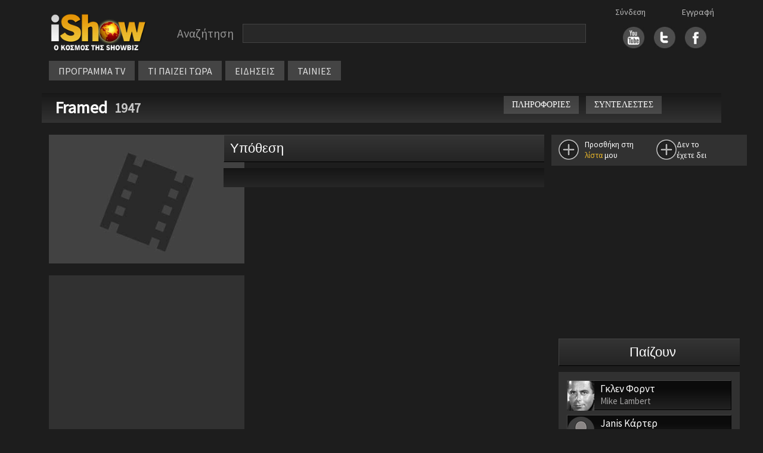

--- FILE ---
content_type: text/html
request_url: https://ishow.gr/show.asp?guid=75FC6ADA-5EE1-40E8-913B-D27FD5084ABB
body_size: 29261
content:


<!doctype html>
<html lang="el">
<head>
	
	<script type="text/javascript" src="/js/inmobi.js"></script>
	<script type="text/javascript" src="/js/consent-loader.js"></script>
	<script type="text/javascript" src="/js/google-ads-direct.js"></script>
	<script type="text/javascript" src="/js/ishow.js?2"></script>
    <meta charset="utf-8">
    <meta name="viewport" content="width=device-width, initial-scale=1">
    <link href="/css/bootstrap.min.css" rel="stylesheet" crossorigin="anonymous">
    <!--[if lt IE 9]>
    <script src="/js/html5shiv.min.js"></script>
    <script src="/js/respond.min.js"></script>
    <![endif]-->
	<link rel="stylesheet" href="https://fonts.googleapis.com/css?family=Source+Sans+Pro">
	<link rel="stylesheet" type="text/css" href="/css/style.css"/>
	<link rel="stylesheet" type="text/css" href="/css/style_new.css"/>
	<link rel="stylesheet" href="//code.jquery.com/ui/1.11.4/themes/smoothness/jquery-ui.css">
	<script src="//code.jquery.com/jquery-1.10.2.js"></script>
	<script src="https://code.jquery.com/jquery-migrate-1.2.1.min.js"></script>
	<script src="//code.jquery.com/ui/1.11.4/jquery-ui.js"></script>
	<script src="/js/autoCompleteNewFunctions.js"></script>
	<meta property="og:description" content=""/>
	<meta property="og:site_name" content="iShow.gr" />
	<meta property="fb:app_id" content="154372751360872">
</head>
<body>
	<div id="fb-root"></div>
	<script async defer crossorigin="anonymous" src="https://connect.facebook.net/en_US/sdk.js#xfbml=1&version=v14.0&appId=588770639385152&autoLogAppEvents=1" nonce="sbVeScRx"></script>

<script>
function closeNav() {
  document.getElementById("vertical_menuContainer").style.display = "none";
}
</script>

<div class="container">
	<div class="row" style="margin-top: 10px">
		<div class="col-xl-2 col-lg-3 col-md-3 col-sm-12" style="line-height: 70px; height: 70px">
			<div style="margin: 10px auto; width: 180px">
				<a href="/"><img src="/images/logo.png" width="100%"></a>
			</div>
		</div>
		
		<div class="col-xl-8 col-lg-6 col-md-6 col-sm-12" style="margin: 10px 0px 10px 0px; display: flex">
			<div class="searchBarContainer" style="width: 100%">
				<div class="searchLabel" style="float: left">Αναζήτηση</div>
				<div id="hiddenSearchForm" style="display: none"><form method="post" id="hiddenFormSearch" action="/search.asp"><input type="text" id="s" name="s" value="" /></form></div>
				<div class="searchBox" style="width: calc(100% - 160px); max-width: 800px; float: left"><input type="text" value="" class="searchBoxInput" id="searchBoxInput" onClick="javascript:setDisplayParams()" /></div>
				<div style="clear: both"></div>
			</div>
			<!-- <div style="width: fit-content; height: 30px; line-height: 30px; margin: 5px auto">
				<div style="float: left; margin-right: 20px"><input checked="checked" value="1" type="radio"  id="searchButton" />&nbsp;&nbsp;στο iShow.gr</div>
				<div style="float: left"><input  type="radio" value="1" id="progSearchButton" />&nbsp;&nbsp;στο πρόγραμμα τηλεόρασης</div>
				<div style="clear: both"></div>
			</div>  -->
			
		</div>


		<div id="social_links" class="col-xl-2 col-lg-3 col-md-3 col-sm-12">
			<div class="socialLogins">
				<div id="login1">
					<a href='/login.asp'>Σύνδεση</a>
				</div>
				<div id="login2">
					<a href='/register.asp'>Εγγραφή</a>
				</div>
			</div>
			<div style="margin: auto; width: fit-content; height: 70px; line-height: 60px;">
				<div style="float: right; margin-left:16px">
					<a href="https://www.facebook.com/pages/iShowgr/246791663988" target="_blank"><img src="/images/fbicon.jpg" width="36px" /></a>
				</div>
				<div style="float: right; margin-left:16px">
					<a href="https://twitter.com/iShowgr" target="_blank"><img src="/images/twicon.jpg" width="36px"></a>
				</div>
				<div style="float: right">
					<a href="https://www.youtube.com/iShowgr" target="_blank"><img src="/images/yticon.jpg" width="36px"></a>
				</div>
				<div style="clear: both"></div>
			</div>
		</div>
	</div>

<style>
	/* The container <div> - needed to position the dropdown content */
	.dropdown {
	position: relative;
	display: inline-block;
	}

	/* Dropdown Content (Hidden by Default) */
	.dropdown-content {
	display: none;
	position: absolute;
	background-color: #646464;
	min-width: 170px;
	z-index: 1;
	left: 0px;
	top: 34px;
	line-height: 30px;
	}

	/* Links inside the dropdown */
	.dropdown-content a {
	color: black;
	padding: 0px 10px;
	text-decoration: none;
	display: block;
	font-size: 14px;
	border-bottom: 1px solid #444444
	}

	/* Change color of dropdown links on hover */
	.dropdown-content a:hover {background-color: #444444}

	/* Show the dropdown menu on hover */
	.dropdown:hover .dropdown-content {
	display: block;
	}

	/* Change the background color of the dropdown button when the dropdown content is shown */
	.dropdown:hover .dropbtn {
	background-color: #3e8e41;
	}
</style>



	<div class="row" id="horizontal_menu">
		<div class="col-xl-12 col-lg-9 col-md-11" style="display: flex; width: fit-content">
			<div class="menuContainer" style="margin-top: 0px; margin-bottom:10px">
				<div class="item dropdown"><a href="/programma_tv.asp">ΠΡΟΓΡΑΜΜΑ TV</a>
					<div class="dropdown-content">
						<a href="/my_watchlist.asp">My Watchlist</a>
						<a href="/programma_tv.asp">Συνοπτικά</a>
						<a href="/channels.asp">Κανάλια</a>
					</div>
				</div>
				<div class="item"><a href="/tvNow.asp">ΤΙ ΠΑΙΖΕΙ ΤΩΡΑ</a></div>
				<div class="item"><a href="/allnews.asp">ΕΙΔΗΣΕΙΣ</a></div>
				<div class="item dropdown"><a href="#">ΤΑΙΝΙΕΣ</a>
					<div class="dropdown-content">
						<a href="/member_watchlist.asp">Η λίστα μου</a>
						<a href="/tainies_simera.asp">Σήμερα στην τηλεόραση</a>
						<a href="/tainiesByYear.asp">Ταινίες ανα χρονιά</a>
						<a href="/member_watchlist.asp?w=2">Ταινίες που έχω δει</a>
					</div>
				</div>
					

					<div class="gcse-search" style="height: 30px"></div>
				</div>
			</div>
		</div>
	</div>

	<div style="position: absolute; left: 10px; top: 10px; cursor: pointer" class="hamburger">
		<img src="/images/hamb_menu.png" onclick="toggle_hamburger()">
	</div>

	<div class="row" style="display: none" id="vertical_menuContainer">
		<div style="position: fixed; top: 10px; left: 0px"><a href="javascript:void(0)" onclick="closeNav()"><img src="/images/close_menu.png"></a></div>
		<div class="col-xl-2 col-lg-3 col-md-3 col-sm-12" style="line-height: 70px; height: 70px">
			<div style="margin: 20px auto; width: 180px">
				<a href="/"><img src="/images/logo.png" width="100%"></a>
			</div>
		</div>
		<div class="item"><a href="/">ΑΡΧΗ</a></div>
		<div class="item"><a href="/programma_tv.asp">ΠΡΟΓΡΑΜΜΑ TV</a></div>
			<div class="subitem"><a href="/programma_tv.asp">Συνοπτικά</a></div>
			<div class="subitem"><a href="/channels.asp">Κανάλια</a></div>
		<div class="item"><a href="/tvNow.asp">ΤΙ ΠΑΙΖΕΙ ΤΩΡΑ</a></div>
		<div class="item"><a href="/allnews.asp">ΕΙΔΗΣΕΙΣ</a></div>
		<div class="item">ΤΑΙΝΙΕΣ</div>
			<div class="subitem"><a href="/member_watchlist.asp">Η λίστα μου</a></div>
			<div class="subitem"><a href="/tainies_simera.asp">Σήμερα στην τηλεόραση</a></div>
			<div class="subitem"><a href="/tainiesByYear.asp">Ταινίες ανα χρονιά</a></div>
			<div class="subitem"><a href="/member_watchlist.asp?w=2">Ταινίες που έχω δει</a></div>
		<div class="item"><a href="/login.asp">Σύνδεση</a></div>
		<div class="item"><a href="/register.asp">Εγγραφή</a></div>
	</div>
	
</div>

<script src="/js/bootstrap.bundle.min.js" crossorigin="anonymous"></script>



<style>
    @media screen and (min-width: 768px) and (max-width: 888px) {
        #title_bar {
            font-size: 24px
        }
	}

    @media screen and (min-width: 991px) and (max-width: 1200px) {
        #synopsis {
            min-height: 288px
        }
        #movie_menu_on_top {display: none}
        #movie_menu_middle {display: block}

        .container {
            max-width: 97%;
        }
    }

    @media screen and (min-width: 1201px) {
        #movie_menu_on_top {display: block}
        #movie_menu_middle {display: none}
    }
</style>



<title>Framed - iShow.gr</title>

<div class="container">
    <div class="row" id="title_bar">
        <div class="col-xl-8 col-lg-12 col-md-12 col-sm-12">
            <div style="float: left; ; line-height: 30px">
                <a href="show.asp?guid=75FC6ADA-5EE1-40E8-913B-D27FD5084ABB">
                    Framed
                </a>&nbsp;
            </div>
            
                <div class="releaseYear">1947</div>
                

        </div>
        <div class="col-xl-4 col-lg-5 col-md-12 col-sm-12" id="movie_menu_on_top">
            <div style="float:left; margin-bottom: 10px">
                <div class="titlebar_button" onclick=location.href="/show.asp?guid=75FC6ADA-5EE1-40E8-913B-D27FD5084ABB">ΠΛΗΡΟΦΟΡΙΕΣ</div>
                
                <div class="titlebar_button" onclick=location.href="/show_cast.asp?guid=75FC6ADA-5EE1-40E8-913B-D27FD5084ABB">ΣΥΝΤΕΛΕΣΤΕΣ</div>
                
            </div>
            <div class="col-xl-2 col-lg-2 col-sm-2" style="overflow: hidden; float: left; margin-left: 10px; margin-top: -3px; width: 80px">
                <!-- <div class="fb-like" data-href="https://ishow.gr/show.asp?guid=75FC6ADA-5EE1-40E8-913B-D27FD5084ABB" data-width="100" data-layout="button_count" data-action="like" data-size="small" data-share="true"></div> -->
            </div>
        </div>
    </div>
</div>



<script>
	w = $(window).width()
	// Google AdManager Code
	window.googletag = window.googletag || {cmd: []};
	googletag.cmd.push(function() {
	if (w > 1199) {
		googletag.defineSlot('/28079635/iShow_ROS_300x250_1', [300, 250], 'rightColumn_banner1').addService(googletag.pubads());
	}
	if (w > 991 && w < 1200) {
		googletag.defineSlot('/28079635/iShow_ROS_300x250_1', [300, 250], 'synopsis_inline_banner1').addService(googletag.pubads());
	}

	if (w > 768 && w < 992) {
		googletag.defineSlot('/28079635/iShow_ROS_300x250_1', [300, 250], 'underSynopsis_banner1').addService(googletag.pubads());
	}

	googletag.pubads().enableSingleRequest();
	googletag.pubads().collapseEmptyDivs();
	googletag.enableServices();
	});

</script>


<link rel="stylesheet" type="text/css" href="/css/slider.css"/>



<title>Framed - iShow.gr</title>
<meta property="og:title" content="Framed"/>



<div class="container">
	<div class="row" style="margin-top: 20px">
		<div class="col-xl-3 col-lg-4 col-md-5" id="ARISTERH" style="margin-bottom: 20px">
					<div id="left_column">
			<div id="watchlist_top"></div>
			<div id="poster">
				
				<img src="/images/movie_poster.jpg" style="width:100%; min-width: 300px">
			</div>

			<meta property="og:image" content="/images/movie_poster.jpg"/>

			<div style="clear: both; height: 20px"></div>
			<div class="section">
				<script>
  window.googletag = window.googletag || {cmd: []};
  googletag.cmd.push(function() {
    googletag.defineSlot('/28079635/iShow_ROS_300x250_2', [300, 250], 'div-gpt-ad-1657657112345-0').addService(googletag.pubads());
    googletag.pubads().enableSingleRequest();
    googletag.pubads().collapseEmptyDivs();
    googletag.enableServices();
  });
</script>

<!-- /28079635/iShow_ROS_300x250_2 -->
<div style="width: 100%; text-align: center">
  <div id='div-gpt-ad-1657657112345-0' style='min-width: 300px; min-height: 250px;'>
    <script>
      googletag.cmd.push(function() { googletag.display('div-gpt-ad-1657657112345-0'); });
    </script>
  </div>
</div>


			</div>

			
				<div class="section">
					
						<div class="infobox_title">
							Διάρκεια<br>
						</div>
						<div class="infobox_info">
							82'
						</div>
						
				</div>
				
		
			<div style="clear: both; height: 20px"></div>
			<div class="section" align="center">
				<script>
  window.googletag = window.googletag || {cmd: []};
  googletag.cmd.push(function() {
    googletag.defineSlot('/28079635/iShow_ROS_300x250_4', [300, 250], 'div-gpt-ad-1657290690067-0').addService(googletag.pubads());
    googletag.pubads().enableSingleRequest();
    googletag.pubads().collapseEmptyDivs();
    googletag.enableServices();
  });
</script>

<!-- /28079635/iShow_ROS_300x250_4 -->
<div style="text-align: center">
  <div id='div-gpt-ad-1657290690067-0' style='min-width: 300px; min-height: 250px;'>
  <script>
  googletag.cmd.push(function() { googletag.display('div-gpt-ad-1657290690067-0'); });
  </script>
  </div>
</div>
			</div>

			

				<div class="unit_title" style="margin-top: 20px">
					Συντελεστές
				</div>
				<div class="section">
					
		<div class="cast_person_info">
			<div class="infobox_title">
				Σκηνοθεσία<br>
			</div>
			<div class="infobox_info">
				<a href='/person/6248/ritsarnt-goyalas' title=''>Ρίτσαρντ Γουάλας</a><br><div class='role'> </div>
			</div>
		</div>
		
		<div class="cast_person_info">
			<div class="infobox_title">
				Σενάριο<br>
			</div>
			<div class="infobox_info">
				<a href='/person/29866/ben-maddow' title=''>Μπεν Maddow</a><br><div class='role'> </div><a href='/person/19787/tzon-patrik' title=''>Τζον Πάτρικ</a><br><div class='role'> </div>
			</div>
		</div>
		
		<div class="cast_person_info">
			<div class="infobox_title">
				Μουσική<br>
			</div>
			<div class="infobox_info">
				<a href='/person/19085/marlin-skiles' title=''>Marlin Skiles</a><br><div class='role'> </div><a href='/person/18275/arthoyr-morton' title=''>Άρθουρ Μόρτον</a><br><div class='role'> </div>
			</div>
		</div>
		
		<div class="cast_person_info">
			<div class="infobox_title">
				Παραγωγή<br>
			</div>
			<div class="infobox_info">
				<a href='/person/30428/jules-schermer' title=''>Jules Schermer</a><br><div class='role'> </div>
			</div>
		</div>
		
				</div>
				

		</div>

		</div>

	<div class="col-xl-6 col-lg-8 col-md-7" id="MESAIA" style="padding-left: 20px">
		

        <div id="movie_menu_middle" class="row">
            <div style="float:left; margin-bottom: 10px" class="col-xl-6 col-lg-7 col-md-12">
                <div class="titlebar_button" onclick=location.href="/show.asp?guid=75FC6ADA-5EE1-40E8-913B-D27FD5084ABB">ΠΛΗΡΟΦΟΡΙΕΣ</div>
                
                <div class="titlebar_button" onclick=location.href="/show_cast.asp?guid=75FC6ADA-5EE1-40E8-913B-D27FD5084ABB">ΣΥΝΤΕΛΕΣΤΕΣ</div>
                
            </div>
	        <div id="watchlist_inTheMiddle">
	            
    	    </div>

			<div style="clear: both"></div>
        </div>


		<div class="unit_title">
			<div style="float:  left">
				Υπόθεση
			</div>
			<div style="float: right; margin: 8px 10px 0px 0px">
				
			</div>
			<div style="clear: both"></div>
		</div>

		<div id="synopsis" class="show_text" style="margin-top: 10px; margin-bottom: 20px">
			<div style="float: right; margin-left: 20px">
				<!-- Banner 300x250 #1 inline στην περίληψη -->
				<div id='synopsis_inline_banner1' style="margin-top: 8px">
					<script>
						googletag.cmd.push(function() { googletag.display('div-gpt-ad-1657288158199-0'); });
					</script>
				</div>
			</div>
			
		</div>
		
		<!-- Banner 300x250 #1 κάτω από την περίληψη -->
		<div id='underSynopsis_banner1'>
			<script>
				googletag.cmd.push(function() { googletag.display('div-gpt-ad-1657288158199-0'); });
			</script>
		</div>

		
		
		<script src="https://cdnjs.cloudflare.com/ajax/libs/flickity/1.0.0/flickity.pkgd.js"></script>

		
	</div>


	<div class="col-xl-3" id="show_right_column" align="center">
			<div id="right_column">
		<div id="watchlist_right"></div>

		<div class="row">
			
		
			<div class="col-xl-12 col-lg-12">
				<script>
	window.googletag = window.googletag || {cmd: []};
	googletag.cmd.push(function() {
	googletag.defineSlot('/28079635/iShow_ROS_300x250_1', [300, 250], 'div-gpt-ad-1657288158199-0').addService(googletag.pubads());
	googletag.pubads().enableSingleRequest();
	googletag.pubads().collapseEmptyDivs();
	googletag.enableServices();
	});
</script>

<!-- /28079635/iShow_ROS_300x250_1 -->
<div style="width: 100%; text-align: center">
	<div id='div-gpt-ad-1657288158199-0' style='min-width: 300px; min-height: 250px'>
	<script>
	googletag.cmd.push(function() { googletag.display('div-gpt-ad-1657288158199-0'); });
	</script>
	</div>
</div>
			</div>

			<div style="height: 20px"></div>

			<div class="col-xl-12 col-lg-12">
				
					<div id="cast" style="width: 100%; float:left">
						<div class="unit_title" onclick="location.href='/show_cast.asp?guid=75FC6ADA-5EE1-40E8-913B-D27FD5084ABB'" style="cursor: pointer">
							Παίζουν
						</div>
						<div class="section" style="margin-top:10px">
							
									<div class="cast_person_div" onclick="location.href='/person/25033/gglen-fornt'">
										<div style="float:left; margin-right: 10px">
											<img src='/files/images/2022/8/94f78b7b-233e-45f5-b301-4a2b3642bfe8.jpg' style='width:45px; height:50px' alt=''>
										</div>
										<div style="float: left; text-align: left" class="cast_person_info">	
											<span >Γκλεν Φορντ</span>
												<div class="role">Mike Lambert</div>
												
										</div>
										<div style="clear: both;"></div>
									</div>
									
									<div class="cast_person_div" onclick="location.href='/person/29453/janis-karter'">
										<div style="float:left; margin-right: 10px">
											<img src='/images/dummy_profile2.png' style='width:45px; height:50px' alt=''>
										</div>
										<div style="float: left; text-align: left" class="cast_person_info">	
											<span >Janis Κάρτερ</span>
												<div class="role">Paula Craig</div>
												
										</div>
										<div style="clear: both;"></div>
									</div>
									
									<div class="cast_person_div" onclick="location.href='/person/26365/bari-saliban'">
										<div style="float:left; margin-right: 10px">
											<img src='/images/dummy_profile2.png' style='width:45px; height:50px' alt=''>
										</div>
										<div style="float: left; text-align: left" class="cast_person_info">	
											<span >Μπάρι Σάλιβαν</span>
												<div class="role">Steve Price</div>
												
										</div>
										<div style="clear: both;"></div>
									</div>
									
									<div class="cast_person_div" onclick="location.href='/person/25345/entggar-bioykanan'">
										<div style="float:left; margin-right: 10px">
											<img src='/files/images/2013/9/28/45a546d5-8b3d-4b54-b16c-47d28b00f957.jpg' style='width:45px; height:50px' alt=''>
										</div>
										<div style="float: left; text-align: left" class="cast_person_info">	
											<span >Έντγκαρ Μπιουκάναν</span>
												<div class="role">Jeff Cunningham</div>
												
										</div>
										<div style="clear: both;"></div>
									</div>
									
									<div class="cast_person_div" onclick="location.href='/person/9635/karen-morley'">
										<div style="float:left; margin-right: 10px">
											<img src='/images/dummy_profile2.png' style='width:45px; height:50px' alt=''>
										</div>
										<div style="float: left; text-align: left" class="cast_person_info">	
											<span >Κάρεν Morley</span>
												<div class="role">Beth</div>
												
										</div>
										<div style="clear: both;"></div>
									</div>
									
									<div class="cast_person_div" onclick="location.href='/person/34620/tzim-bannon'">
										<div style="float:left; margin-right: 10px">
											<img src='/images/dummy_profile2.png' style='width:45px; height:50px' alt=''>
										</div>
										<div style="float: left; text-align: left" class="cast_person_info">	
											<span >Τζιμ Bannon</span>
												<div class="role">Jack Woodworth</div>
												
										</div>
										<div style="clear: both;"></div>
									</div>
									
						</div>
					</div>
					<div style="clear: both; height: 20px"></div>
					
			</div>


			<div class="section col-xl-12 col-lg-12" align="center">
				<script>
  window.googletag = window.googletag || {cmd: []};
  googletag.cmd.push(function() {
    googletag.defineSlot('/28079635/iShow_ROS_300x250_3', [300, 250], 'div-gpt-ad-1657289079666-0').addService(googletag.pubads());
    googletag.pubads().enableSingleRequest();
    googletag.pubads().collapseEmptyDivs();
    googletag.enableServices();
  });
</script>

<!-- /28079635/iShow_ROS_300x250_3 -->
<div style="text-align: center">
  <div id='div-gpt-ad-1657289079666-0' style='min-width: 300px; min-height: 250px;'>
  <script>
    googletag.cmd.push(function() { googletag.display('div-gpt-ad-1657289079666-0'); });
  </script>
  </div>
</div>
			</div>

			<div style="clear: both; height: 20px"></div>

			
			<div class="section col-xl-12 col-lg-12" align="center">
				<script>
  window.googletag = window.googletag || {cmd: []};
  googletag.cmd.push(function() {
    googletag.defineSlot('/28079635/iShow_ROS_300x250_4', [300, 250], 'div-gpt-ad-1657290690067-0').addService(googletag.pubads());
    googletag.pubads().enableSingleRequest();
    googletag.pubads().collapseEmptyDivs();
    googletag.enableServices();
  });
</script>

<!-- /28079635/iShow_ROS_300x250_4 -->
<div style="text-align: center">
  <div id='div-gpt-ad-1657290690067-0' style='min-width: 300px; min-height: 250px;'>
  <script>
  googletag.cmd.push(function() { googletag.display('div-gpt-ad-1657290690067-0'); });
  </script>
  </div>
</div>
			</div>
		</div>
	</div>
	</div>
</div>



<script>
    let width = screen.width;
	let watchlists_html = '<div class="row section" style="margin-bottom: 20px; font-size: 16px; padding: 8px 0px"><div class="col-xl-6 col-lg-7 col-md-6 col-sm-6 col-6"><div style="float: left;" onclick="add_to_watchlist(\'75FC6ADA-5EE1-40E8-913B-D27FD5084ABB\', 1)"><div id="add_watchlist" class="loader"></div></div><div style="float: left; margin-left: 10px" id="watchlist_message"></div></div><div class="col-xl-6 col-lg-5 col-md-6 col-sm-6 col-6"><div style="float: left" onclick="add_to_watchlist(\'75FC6ADA-5EE1-40E8-913B-D27FD5084ABB\', 2)"><div id="seen_watchlist" class="loader"></div></div><div style="float: left" id="seen_message"></div></div></div>'

	if ($(window).width() < 1200 && $(window).width() > 768) {
        $("#watchlist_inTheMiddle").html(watchlists_html)
    }
	if ($(window).width() > 1199) {
        $("#watchlist_right").html(watchlists_html)
    }
	if ($(window).width() < 769) {
        $("#watchlist_top").html(watchlists_html)
    }


			// αν είναι συνδεδεμένος
			if (getCookie("member") != "") {
				member_guid = getCookieParameter('member', 'guid')
				// Check watchlist
				$.ajax({
					url: '/ajax/check_watchlist.asp',
					type: 'GET',
					data: {
						'show_guid': '75FC6ADA-5EE1-40E8-913B-D27FD5084ABB',
						'member_guid': member_guid,
						'watch': 1
					},
					success: function(response) {
						console.log(response)
						$('#add_watchlist').removeClass("loader");
						if (response == 1) {
							$('#add_watchlist').removeClass('not_added');
							$('#add_watchlist').addClass('added');
							$('#watchlist_message').html('Είναι στη<br><a href="/member_watchlist.asp">λίστα</a> σας');
						} else {
							$('#add_watchlist').removeClass('added');
							$('#add_watchlist').addClass('not_added');
							$('#watchlist_message').html('Προσθήκη στη<br><a href="/member_watchlist.asp">λίστα</a> μου');
						}
					}
				});

				// Check Seen
				$.ajax({
					url: '/ajax/check_watchlist.asp',
					type: 'GET',
					data: {
						'show_guid': '75FC6ADA-5EE1-40E8-913B-D27FD5084ABB',
						'member_guid': member_guid,
						'watch': 2
					},
					success: function(response) {
						console.log(response)
						$('#seen_watchlist').removeClass("loader");
						if (response == 2) {
							$('#seen_watchlist').removeClass('not_seen');
							$('#seen_watchlist').addClass('seen');
							$('#seen_message').html('Το έχετε<br>δει');
						} else {
							$('#seen_watchlist').removeClass('seen');
							$('#seen_watchlist').addClass('not_seen');
							$('#seen_message').html('Δεν το<br>έχετε δει');
						}
					}
				});
			} else {
				console.log ("not logged in")
				$('#add_watchlist').removeClass("loader");
				$('#add_watchlist').addClass('not_added');
				$('#watchlist_message').html('Προσθήκη στη<br><a href="/member_watchlist.asp">λίστα</a> μου');
				$('#seen_watchlist').removeClass("loader");
				$('#seen_watchlist').addClass('not_added');
				$('#seen_message').html('Δεν το<br>έχετε δει');
			}


			
		</script>


<!-- footer start -->
<div class="row footerCont" style="margin-top:30px">
	<div class="col-xl-4 col-lg-6 col-md-6 col-sm-12 col-12 contact"><a href="mailto:press@ishow.gr">Επικοινωνήστε με το iShow.gr</a></div>
  	<div class="col-xl-4 col-lg-6 col-md-6 col-sm-12 col-12 moto">iShow.gr - Ο κόσμος της Showbiz</div>
</div>

<div class="footerAllOptionsCont row" style="margin-top: 30px; padding-left: 30px; margin-bottom: 30px; --bs-gutter-x: 0 !important">
	<div class="footerAllOptionsItem col-xl-3 col-lg-3 col-md-4 col-sm-6">
	    <span class="footerOptionSubTitle"><a href="/">Αρχική Σελίδα</a></span>
        <div class="footerOptionSubTitle"><a href="/login.asp">Είσοδος μέλους</a></div>
        <div class="footerOptionSubTitle"><a href="/register.asp">Εγγραφή</a></div>
        <div class="footerOptionSubTitle"><a href="/terms_of_use.asp">Όροι χρήσης</a></div>
    </div>

	<div class="footerAllOptionsItem col-xl-3 col-lg-3 col-md-4 col-sm-6" style="margin-bottom: 30px">
    	<div class="footerOptionSubTitle" style="border-bottom: 1px solid #6e6e6e; margin-bottom: 6px; height: 24px; max-width: 200px"><span>Ταινίες</span></div>
        <div class="footerOptionSubTitle"><a href="/member_watchlist.asp">Η λίστα μου</a></div>
        <div class="footerOptionSubTitle"><a href="/tainiesByYear.asp">Όλες οι ταινίες της χρονιάς</a></div>
        <div class="footerOptionSubTitle"><a href="/tainies_simera.asp">Οι ταινίες της ημέρας</a></div>
    </div>

	<div class="footerAllOptionsItem col-xl-3 col-lg-3 col-md-4 col-sm-6" style="margin-bottom: 30px">
    	<div class="footerOptionSubTitle" style="border-bottom: 1px solid #6e6e6e; margin-bottom: 6px; height: 24px; max-width: 200px"><span>Τηλεόραση</span></div>
        <div class="footerOptionSubTitle"><a href="/tvnow.asp">Τι παίζει τώρα</a></div>
        <div class="footerOptionSubTitle"><a href="/programma_tv.asp">Πρόγραμμα τηλεόρασης</a></div>
        <div class="footerOptionSubTitle"><a href="/allnews.asp">Ειδήσεις</a></div>
    </div>
	<div class="footerAllOptionsItem col-xl-3 col-lg-3 col-md-12 col-sm-6">
    	<div class="footerOptionSubTitle">ΑΪΣΟΟΥ ΥΠΗΡΕΣΙΕΣ INTERNET Μ.ΙΚΕ</div>
		<div class="footerOptionSubTitle">Επικοινωνία: <a href="mailto:press@ishow.gr">press@ishow.gr</a></div>
		<div class="footerOptionSubTitle">Τηλ. 211-4100551</div>
    </div>

    <div class="col-xl-1 col-lg-1 col-md-1 col-sm-0">
    </div>
</div>

<!-- Cookie Consent Banner -->
<div id="cookie-consent-banner" style="display: none;">
    <div class="cookie-banner-content">
        <div class="cookie-banner-text">
            <strong>Σεβόμαστε την ιδιωτικότητά σας</strong><br>
            Χρησιμοποιούμε cookies για να βελτιώσουμε την εμπειρία σας. Συνεχίζοντας την περιήγηση, συμφωνείτε με τη χρήση cookies από το iShow.gr.<br>
            <a href="/terms_of_use.asp" style="color: #4e9af1; text-decoration: underline;">Μάθετε περισσότερα</a>
        </div>
        <div class="cookie-banner-buttons">
            <button id="cookie-consent-accept" class="cookie-accept-btn">ΣΥΜΦΩΝΩ</button>
            <button id="cookie-consent-decline" class="cookie-decline-btn">ΑΠΟΡΡΙΨΗ</button>
        </div>
    </div>
</div>

</body>
</html>

--- FILE ---
content_type: text/html; charset=utf-8
request_url: https://www.google.com/recaptcha/api2/aframe
body_size: 268
content:
<!DOCTYPE HTML><html><head><meta http-equiv="content-type" content="text/html; charset=UTF-8"></head><body><script nonce="y1fSk_489vyADmvZWDp8IQ">/** Anti-fraud and anti-abuse applications only. See google.com/recaptcha */ try{var clients={'sodar':'https://pagead2.googlesyndication.com/pagead/sodar?'};window.addEventListener("message",function(a){try{if(a.source===window.parent){var b=JSON.parse(a.data);var c=clients[b['id']];if(c){var d=document.createElement('img');d.src=c+b['params']+'&rc='+(localStorage.getItem("rc::a")?sessionStorage.getItem("rc::b"):"");window.document.body.appendChild(d);sessionStorage.setItem("rc::e",parseInt(sessionStorage.getItem("rc::e")||0)+1);localStorage.setItem("rc::h",'1762607206158');}}}catch(b){}});window.parent.postMessage("_grecaptcha_ready", "*");}catch(b){}</script></body></html>

--- FILE ---
content_type: text/css
request_url: https://ishow.gr/css/style.css
body_size: 2274
content:
body {color:White;}

.show_title {font-size:16px;}

#title_bar {
	background: linear-gradient(180deg, rgba(24,24,24,1) 0%, rgba(51,51,51,1) 100%);
	font-size: 28px; font-weight: bold; padding-left:10px; min-height: 50px; margin-top: 10px;
	display: flex; align-items: center;
}
#title_bar a {color:White; text-decoration: none}

a.white {text-decoration: none; color:White;}
a.white:visited {text-decoration: none; color:White;}


.unit_title {
	background: rgb(52,52,52); background: linear-gradient(180deg, rgba(52,52,52,1) 0%, rgba(36,36,36,1) 100%);
	
	border-top: 1px solid #444444; border-left: 1px solid #444444; border-bottom: 1px solid black; 
	font-size:22px; line-height: 44px; font-family: Arial; padding-left:10px;
}

.show_text {
	background: rgb(21,21,21); background: linear-gradient(180deg, rgba(21,21,21,1) 0%, rgba(39,39,39,1) 100%);
	font-size: 18px; line-height: 22px; 
	padding: 16px;
	color: #e0e0e0;
}

.show_text_smaller {
	background: rgb(21,21,21); background: linear-gradient(180deg, rgba(21,21,21,1) 0%, rgba(39,39,39,1) 100%);
	font-size: 18px; line-height: 24px; 
	padding: 16px;
	color: #e0e0e0;
}

.section {
	background-color: #313131; padding:14px; font-size: 18px
}

.cast_person_div {
	height: 50px;
	background: rgb(11,11,11);
	background: linear-gradient(180deg, rgba(11,11,11,1) 26%, rgba(34,34,34,1) 100%);
	border-top: 1px solid #444444; border-left: 1px solid #444444; border-bottom: 1px solid black; border-right: 1px solid black;
	margin-bottom:8px;
	cursor:pointer;
	clear: both
}

.cast_person_info .role {
	color:#a5a4a4;; font-size: 15px; margin-bottom: 8px; line-height: 17px;
}

.cast_person_info {
	padding-top: 3px; font-size: 17px; line-height: 21px;
}

.cast_person_info a {
	color:White; text-decoration: none
}

.genre {
	font-size:12px; float:left; 
	background: rgb(78,78,78);
	background: linear-gradient(180deg, rgba(78,78,78,1) 26%, rgba(56,56,56,1) 100%);
	padding:0px 10px 0px 10px;
	height: 26px; line-height: 22px;
	border-top: 1px solid #616161; border-bottom:1px solid #1e1e1e;
}


.titlebar_button {
	display: flex; width: auto;
	font-size: 14px; font-family: calibri; font-weight:normal;
	background: rgb(62,62,62);
	background: linear-gradient(180deg, rgba(62,62,62,1) 0%, rgba(74,74,74,1) 100%);
	padding: 0px 14px;
	height: 30px; line-height: 30px;
	margin-right:12px;
	cursor: pointer; text-align: center;
	float: left
}

.titlebar_button:hover {
	background: rgb(110,110,110);
	background: linear-gradient(180deg, rgba(110,110,110,1) 0%, rgba(74,74,74,1) 100%);
	cursor: pointer;
}


#container {
    display: table;
    width: 100%;
}
#left_column, #middle_column, #right_column {
    display: table-cell; vertical-align: top;
}

#middle_column {
	padding-left: 20px; padding-right: 20px
}

#left_column {
	width: 20%;
	min-width: 300px;
}

#left_column, #right_column {
	width: 20%;
	min-width: 300px;
}

.youtube_container {
	position:relative; width:100%; height:0; padding-bottom:56.25%
}
.youtube_video {
	position: absolute; top: 0; left: 0; width: 100%; height: 100%;
}

.infobox_title {
	background-color: #1c1c1c; margin-bottom: 0px; line-height: 32px; padding: 2px 10px
}

.infobox_info {
	background-color: #242424; margin-bottom: 10px; line-height: 22px; width: 100%; min-height: 32px; padding: 10px
}


#top_bar {width:100%}

#logo {
    float: left;
    width: 20%;
    min-width: 210px
}

#banner_728x90 {
  	float: left;
  	width: 60%; 
  	min-width: 728px;
}

#social {
  float: right;
  width: 20%; /* The width is 20%, by default */
}

/* Use a media query to add a breakpoint at 800px: */
@media screen and (max-width: 800px) {
 	#logo, #banner_728x90, #social {
    width: 100%; /* The width is 100%, when the viewport is 800px or smaller */
  }
}

* {
  box-sizing:border-box;
}

.left {
  background-color:#2196F3;
  padding:20px;
  float:left;
  width:20%; /* The width is 20%, by default */
}

.main {
  background-color:#f1f1f1;
  padding:20px;
  float:left;
  width:60%; /* The width is 60%, by default */
}

.right {
  background-color:#4CAF50;
  padding:20px;
  float:left;
  width:20%; /* The width is 20%, by default */
}

#login a {color: #eba40c; text-decoration: none}
.show_text a {color: #eba40c; text-decoration: none}
.show_text a:hover, a:visited {text-decoration: none}
.show_text_smaller a {color: #eba40c; text-decoration: none;}
.show_text_smaller a:hover {color: #fcc600; text-decoration: underline;}



.cms_button {width: 80px; height: 30px; background-color: #4e4e4e; color:White; padding: 5px 5px 10px 10px; margin:0px; cursor:pointer; border-bottom:1px solid #000000; text-decoration: none}
.cms_button:hover {background-image: linear-gradient(#2271a9, #4292cc) !important}
.cms_button:active {background-color: #000000}



/* Use a media query to add a break point at 800px: */
@media screen and (max-width:800px) {
  .left, .main, .right {
    width:100%; /* The width is 100%, when the viewport is 800px or smaller */
  }
}


.gallery-cell {
	height: 200px;
	width: 20%;
	margin-right: 10px;
	-webkit-background-size: contain;
	-moz-background-size: contain;
	-o-background-size: contain;
	background-size: all;
	background-repeat: no-repeat;
	background-color: #212121;
	background-position: center;
}



/* ------ FOOTER ------ */
.footerCont{
	min-height: 36px;
	padding:5px 10px 5px 10px;
	width:100%;
	border-top:1px solid #5f5f5f;
	border-bottom:1px solid #373737;
	background:#494949;
    background: -webkit-linear-gradient(#494949, #313131);
    background: -o-linear-gradient(#494949, #313131);
    background: -moz-linear-gradient(#494949, #313131);
    background: linear-gradient(#494949, #313131);
	display:-webkit-box;display:-webkit-flex;display:-ms-flexbox;display:flex;
	-webkit-box-orient:horizontal;-webkit-box-direction:normal;-webkit-flex-direction:row;-ms-flex-direction:row;flex-direction:row;
	-webkit-box-pack:justify;-webkit-justify-content:space-between;-ms-flex-pack:justify;justify-content:space-between;
	-webkit-box-align:center;-webkit-align-items:center;-ms-flex-align:center;align-items:center;
}

.footerCont a {
	color: White; text-decoration: none
}

.footerTotalMenuCont a:visited {
	color: #9a9999; text-decoration: none
}

.mainBodyContainer .footerCont .contact{
	color:#FFF;
	font-size:17px;
	margin-left:100px

}

.mainBodyContainer .footerCont .contact a,.mainBodyContainer .footerCont .contact a:hover{
	color:#FFF;
	text-decoration:none;
}



#news_right_column {
	font-size: 16px;
	line-height: 18px;
	margin-top:6px;
	background-color: #2b2b2b;
	padding:5px;
	cursor: pointer
}

#news_right_column:hover {
	background-color: #3d3d3d;
}

#news_right_column .date {
	font-size: 13px;
	color: #8c8c8c;
}


#news_right_column a {
	color:#e0e0e0;
	text-decoration: none
}


/* SHOW */
.show_season {
	background: rgb(24,24,24);
	background: linear-gradient(180deg, rgba(24,24,24,1) 0%, rgba(36,36,36,1) 100%);
	float:left; 
	border-left:1px solid #303030; border-top: 1px solid #303030; border-bottom:1px solid #1a1a1a; border-right: 1px solid #1a1a1a;
	cursor: pointer; 
	width: 36px; height: 32px; 
	margin-top:4px; margin-left:10px; 
	line-height: 32px; text-align: center; font-size: 20px
}

.show_season_selected {
	background: rgb(65,0,0);
	background: linear-gradient(180deg, rgba(65,0,0,1) 0%, rgba(139,10,10,1) 100%);		float:left; 
	border-left:1px solid #303030; border-top: 1px solid #303030; border-bottom:1px solid #1a1a1a; border-right: 1px solid #1a1a1a;
	cursor: pointer; 
	width: 36px; height: 32px; 
	margin-top:4px; margin-left:10px; 
	line-height: 32px; text-align: center; font-size: 20px
}



/* ΠΡΟΓΡΑΜΜΑ ΣΥΝΟΠΤΙΚΟ */
	.program_table_div {margin-bottom:20px; width: 100%; }
	.program_table {width: 100%; background-color: #141414; border:1px solid #303030; font-size: 16px; line-height: 18px;}
	.program_table td {padding-left: 5px; border-bottom:1px solid #303030; padding-top: 4px; padding-right: 5px}
	.program_table a {color: White; text-decoration: none}
	.program_table a:hover {color: #e3b886; text-decoration: none}
	.program_table tr {height: 34px; vertical-align: top}
	.program_table .episode {color: #a8a8a8; font-size: 14px}
	.program_table tr:hover {color: #e3b886; background-color: #120e0e}
	.channel_categories {width:100%; border-collapse: collapse; margin-top: 10px; background-color: #141414;}
	.channel_categories a {color: White; text-decoration: none}
	.channel_categories td {width: 50%; font-size:18px; border: 1px solid #474747; padding: 5px; }
	.channel_categories td:hover {color: #e3b886; background-color: #120e0e; cursor: pointer;}
	.on {background: rgb(20,20,20); background: linear-gradient(180deg, rgba(20,20,20,1) 90%, rgba(157,0,19,1) 90%);	}


/* YOUTUBE EMBED */
.hs-responsive-embed-youtube {
	position: relative;
	padding-bottom: 56.25%; /* 16:9 Aspect Ratio */
	padding-top: 25px;
}

.hs-responsive-embed-youtube iframe {
	position: absolute;
	width: 100%!important;
	height: 100%!important;
}

.yt_container {
    position: relative;
    width: 100%;
    height: 0;
    padding-bottom: 56.25%;
	margin-top: 20px
}
.yt_video {
    position: absolute;
    top: 0;
    left: 0;
    width: 100%;
    height: 100%;
}



.newsbody img {
	max-width: 100% !important;
	height: auto
}

--- FILE ---
content_type: text/css
request_url: https://ishow.gr/css/style_new.css
body_size: 4958
content:

html,body{
	padding:0px;
	margin:0px;
	background-color: #1d1d1d;
	font-family: 'Source Sans Pro';
}


.searchBarContainer{
	display:-webkit-box;
	display:-webkit-flex;
	display:-ms-flexbox;
	-webkit-box-orient:horizontal;-webkit-box-direction:normal;-webkit-flex-direction:row;-ms-flex-direction:row;flex-direction:row;
	color: #929292;
	-webkit-box-pack: center;-webkit-justify-content: center;-ms-flex-pack: center;justify-content: center;
	-webkit-box-align: center;-webkit-align-items: center;-ms-flex-align: center;align-items: center;
}

.searchBarContainer .searchLabel{
	font-size:20px;
	width:110px;
}


.searchBarContainer .searchBox input.searchBoxInput{
	width:100%;
	height:32px;
	background-color: #282828;
	border:1px solid #434343;
}

.searchBarContainer .searchLabelOption1,.searchLabelOption2{
	font-size:20px;
	margin-left:5px;
}

.mainBodyContainer {
	width:1162px;
	min-height:850px;
	display:block;
	margin:0 auto;
	margin-top:18px;
}

.logoLine{
	display:-webkit-box;display:-webkit-flex;display:-ms-flexbox;display:flex;
	-webkit-box-orient:horizontal;-webkit-box-direction:normal;-webkit-flex-direction:row;-ms-flex-direction:row;flex-direction:row;
	height:94px;
	-webkit-box-pack: center;-webkit-justify-content: center;-ms-flex-pack: center;justify-content: center;
	-webkit-box-align: center;-webkit-align-items: center;-ms-flex-align: center;align-items: center;	
}

.social{
	width:186px;
	display:-webkit-box;display:-webkit-flex;display:-ms-flexbox;display:flex;
	-webkit-box-orient:vertical;-webkit-box-direction:normal;-webkit-flex-direction:column;-ms-flex-direction:column;flex-direction:column;
	margin-left:20px;
	height:100%;
	-webkit-box-pack:justify;-webkit-justify-content:space-between;-ms-flex-pack:justify;justify-content:space-between;
}

.socialLogins{
	display:-webkit-box;display:-webkit-flex;display:-ms-flexbox;display:flex;
	-webkit-box-orient:horizontal;-webkit-box-direction:normal;-webkit-flex-direction:row;-ms-flex-direction:row;flex-direction:row;
	-webkit-box-pack:justify;-webkit-justify-content:space-between;-ms-flex-pack:justify;justify-content:space-between;
	width:100%;
	font-size:16px;
	color: #b9b9b9;
}

 .socialLogins a, .socialLogins a:hover{
	color: #b9b9b9;
	text-decoration:none;
}

 .social .socialIcons{
	display:-webkit-box;display:-webkit-flex;display:-ms-flexbox;display:flex;
	-webkit-box-orient:horizontal;-webkit-box-direction:normal;-webkit-flex-direction:row;-ms-flex-direction:row;flex-direction:row;
	-webkit-box-pack:justify;-webkit-justify-content:space-between;-ms-flex-pack:justify;justify-content:space-between;
}

.menuContainer {
	display:-webkit-box;display:-webkit-flex;display:-ms-flexbox;display:flex;
	-webkit-box-orient:horizontal;-webkit-box-direction:normal;-webkit-flex-direction:row;-ms-flex-direction:row;flex-direction:row;
	margin-top:20px;
	height:35px; line-height: 35px;
	-webkit-box-pack:justify;-webkit-justify-content:space-between;-ms-flex-pack:justify;justify-content:space-between;
	-webkit-box-align: center;-webkit-align-items: center;-ms-flex-align: center;align-items: center;		
}

	
.menuContainer .item{
	height:33px;
	color: #e3e3e3;
	background: #444444;
	padding-left: 16px;
	padding-right: 16px;
	margin-right: 6px
}

#vertical_menuContainer {
	position: fixed;
	top: 0px;
	left: 0px;
	width: 100%; height: 100%;
	z-index: 10;
	font-size: 22px;
	background-color: #444444;
}

#vertical_menuContainer .item{
	height:33px;
	color: #e3e3e3;
	padding-left:20px;
	padding-right:20px;
}

.subitem a {
	padding-left: 20px;
	color: White;
	font-size: 16px;
	line-height: 16px; 
	text-decoration: none
}



.menuContainer .item a, .menuContainer .item a:hover, #vertical_menuContainer .item a{
	color: #e3e3e3;
	text-decoration:none;
}

.newCinemaMoviesTitle{
	margin-top:25px;
	font-size:30px;
	color: #989898;
	height:30px;
	display:block;	
	display:-webkit-box;display:-webkit-flex;display:-ms-flexbox;display:flex;
	-webkit-box-orient:horizontal;-webkit-box-direction:normal;-webkit-flex-direction:row;-ms-flex-direction:row;flex-direction:row;	
	-webkit-box-align: center;-webkit-align-items: center;-ms-flex-align: center;align-items: center;	
	background-color: #252525;
	width:100%;
	padding-top:10px;
}

.newCinemaMoviesTitle span{
	margin-left:30px;
}

.newCinemaAllMovies{
	font-size:16px;
	color: #989898;
	height:66px;
	margin-right:37px;
	display:-webkit-box;display:-webkit-flex;display:-ms-flexbox;display:flex;
	-webkit-box-orient:horizontal;-webkit-box-direction:normal;-webkit-flex-direction:row;-ms-flex-direction:row;flex-direction:row;	
	-webkit-box-align: center;-webkit-align-items: center;-ms-flex-align: center;align-items: center;
	-webkit-box-pack:end;-webkit-justify-content:flex-end;-ms-flex-pack:end;justify-content:flex-end;
	margin-bottom:25px;	
}

.newCinemaAllMovies a{
	color: #989898;
	text-decoration:none;
}

.newCinemaAllMovies a:hover{
	color: #959595;
	text-decoration:none;
}



.newCinemaMoviesCont{
	width:1162px;
	background-color: #252525;
	display:-webkit-box;display:-webkit-flex;display:-ms-flexbox;display:flex;
	-webkit-box-orient:horizontal;-webkit-box-direction:normal;-webkit-flex-direction:row;-ms-flex-direction:row;flex-direction:row;
	-webkit-flex-wrap:wrap;-ms-flex-wrap:wrap;flex-wrap:wrap;
	
 display: -webkit-flex;
  display: -moz-flex;
  display: -ms-flex;
  display: -o-flex;
  display: flex;
  -webkit-flex-direction: row;
  -moz-flex-direction: row;
  -ms-flex-direction: row;
  flex-direction: row;
  -webkit-flex-flow: row wrap;
  -moz-flex-flow: row wrap;
  -ms-flex-flow: row wrap;
  flex-flow: row wrap;	
	
	
	-webkit-box-pack:justify;-webkit-justify-content:space-around;-ms-flex-pack:justify;justify-content:space-arround;
	
	
	
	
	
}

.newCinemaMoviesCont .item{
	margin-right: 20px;

}

.columnsCont{
	display:-webkit-box;display:-webkit-flex;display:-ms-flexbox;display:flex;
	-webkit-box-orient:horizontal;-webkit-box-direction:normal;-webkit-flex-direction:row;-ms-flex-direction:row;flex-direction:row;
		-webkit-box-pack:justify;-webkit-justify-content:space-between;-ms-flex-pack:justify;justify-content:space-between;
	margin-top:15px;
}

.latestNews{
	background-color: #252525;
	min-height:300px;
	display:-webkit-box;display:-webkit-flex;display:-ms-flexbox;display:flex;
	-webkit-box-orient:vertical;-webkit-box-direction:normal;-webkit-flex-direction:column;-ms-flex-direction:column;flex-direction:column;
	padding: 10px;
}


.sexyNews{
	background-color: #252525;
	min-height:100px;
	display:-webkit-box;display:-webkit-flex;display:-ms-flexbox;display:flex;
	-webkit-box-orient:vertical;-webkit-box-direction:normal;-webkit-flex-direction:column;-ms-flex-direction:column;flex-direction:column;
	padding:20px;
	margin-top:25px;
}


.latestNewsLabelTitle{
	font-size:30px;
	color: #989898;
	margin-bottom:15px;
}

.sexyNewsLabelTitle{
	font-size:30px;
	color: #989898;
	margin-bottom:15px;
}

.newsItem{
	margin-bottom: 26px;
}

.sexyNews .newsItem{
	margin-bottom:20px;
}

.newsInfoCont{
	display:-webkit-box;display:-webkit-flex;display:-ms-flexbox;display:flex;
	-webkit-box-orient:horizontal;-webkit-box-direction:normal;-webkit-flex-direction:row;-ms-flex-direction:row;flex-direction:row;
}

.newsInfoCont{
	display:-webkit-box;display:-webkit-flex;display:-ms-flexbox;display:flex;
	-webkit-box-orient:horizontal;-webkit-box-direction:normal;-webkit-flex-direction:row;-ms-flex-direction:row;flex-direction:row;
}







.columnsCont .tvToday{
	background-color: #252525;
	width:320px;
	min-height:300px;
	display:-webkit-box;display:-webkit-flex;display:-ms-flexbox;display:flex;
	-webkit-box-orient:vertical;-webkit-box-direction:normal;-webkit-flex-direction:column;-ms-flex-direction:column;flex-direction:column;
	padding:20px;	
}

.columnsCont .tvToday .tvTodayItem{
	border-bottom:1px solid black;
	padding-bottom:20px;

}

.columnsCont .tvToday .tvTodayRestItem{
	border-top:1px solid #373737;
	
}



.columnsCont .column3{
	background-color: #000;
	width:363px;
	min-height:300px;	
}

.columnsCont .column3 .banner300x250Cont{
	background-color: #252525;
	width:366px;
	min-height:306px;
	display:-webkit-box;display:-webkit-flex;display:-ms-flexbox;display:flex;
	-webkit-box-pack: center;-webkit-justify-content: center;-ms-flex-pack: center;justify-content: center;
	-webkit-box-align: center;-webkit-align-items: center;-ms-flex-align: center;align-items: center;
	margin-bottom:26px;		
}



.tvNowTitleLabel{
	color: #989898;
	font-size:30px;
	height:57px;
	display:-webkit-box;display:-webkit-flex;display:-ms-flexbox;display:flex;
	-webkit-box-align: center;-webkit-align-items: center;-ms-flex-align: center;align-items: center;
	border-bottom:1px solid black
}

.tvNowTitleLabel span{
	margin-left:15px
}

.tvNowCont{
	display:-webkit-box;display:-webkit-flex;display:-ms-flexbox;display:flex;
	-webkit-box-orient:horizontal;-webkit-box-direction:normal;-webkit-flex-direction:row;-ms-flex-direction:row;flex-direction:row;
	border-top:1px solid #373737;
	border-bottom:1px solid black;
	min-height:52px;
	-webkit-box-align: center; -webkit-align-items: center; -ms-flex-align: center; align-items: center;
}
.tvnow .channelIcon{
	width: 74px; text-align: center;

}


.tvNowTitle a{
	color: #FFF;
	text-decoration:none;
}

.tvNowCont .tvNowSubTitle{
	color: #d0d0d0;
	font-size: 14px; line-height: 16px;
}

 .tvNowCont .tvNowDescr{
	width: calc(100% - 74px);	
	margin-right: 10px;
}


.columnsCont .rightColumn2 .sexyShowBiz{
	background-color: #252525;
	width:365px;
}

.columnsCont .rightColumn2 .sexyShowBiz .sexyShowBizTitleLabel{
	font-size:30px;
	color: #989898;
	height:70px;
	display:-webkit-box;display:-webkit-flex;display:-ms-flexbox;display:flex;
	-webkit-box-align: center;-webkit-align-items: center;-ms-flex-align: center;align-items: center;
}

.columnsCont .rightColumn2 .sexyShowBiz .sexyShowBizTitleLabel span{
	margin-left:15px;
}

.footerCont{
	min-height: 33px;
	text-align: center;
	width:100%;
	border-top:1px solid #5f5f5f;
	border-bottom:1px solid #373737;
	background:#494949;
    background: -webkit-linear-gradient(#494949, #313131);
    background: -o-linear-gradient(#494949, #313131);
    background: -moz-linear-gradient(#494949, #313131);
    background: linear-gradient(#494949, #313131);
	display:-webkit-box;display:-webkit-flex;display:-ms-flexbox;display:flex;
	-webkit-box-orient:horizontal;-webkit-box-direction:normal;-webkit-flex-direction:row;-ms-flex-direction:row;flex-direction:row;
	-webkit-box-pack:justify;-webkit-justify-content:space-between;-ms-flex-pack:justify;justify-content:space-between;
	-webkit-box-align: center;-webkit-align-items: center;-ms-flex-align: center;align-items: center;
}

.mainBodyContainer .footerCont .contact{
	color: #FFF;
	font-size:17px;
	margin-left:100px

}

.mainBodyContainer .footerCont .contact a,.mainBodyContainer .footerCont .contact a:hover{
	color: #FFF;
	text-decoration:none;
}



.footerCont .moto{
	color:White; text-align: ;
}

.footerSubMenuCont {
	display:-webkit-box;display:-webkit-flex;display:-ms-flexbox;display:flex;
	-webkit-box-orient:horizontal;-webkit-box-direction:normal;-webkit-flex-direction:row;-ms-flex-direction:row;flex-direction:row;
	margin-bottom:20px;
	margin-top:20px;
	font-size:15px;
	color: #959595;
}

.footerSubMenuCont a {	
	color: #959595;
	text-decoration:none;
}

.footerSubMenuCont a:hover {	
	color: #959595;
	text-decoration:none;
}

.footerSubMenuCont span {
	margin-right:25px;
}

.footerSubMenuCont span.inActive {
	color: #444444
}

.footerAllOptionsCont {
	display:-webkit-box;display:-webkit-flex;display:-ms-flexbox;display:flex;
	-webkit-box-orient:horizontal;-webkit-box-direction:normal;-webkit-flex-direction:row;-ms-flex-direction:row;flex-direction:row;
	-webkit-box-pack:justify;-webkit-justify-content:space-between;-ms-flex-pack:justify;justify-content:space-between;
}

.footerAllOptionsItem{
	display:-webkit-box;display:-webkit-flex;display:-ms-flexbox;display:flex;
	-webkit-box-orient:vertical;-webkit-box-direction:normal;-webkit-flex-direction:column;-ms-flex-direction:column;flex-direction:column;
	min-width:180px;
}

.footerOptionTitle{
	color: #d7d7d7;
	font-size:15px;
	border-bottom:1px solid #363636;
	height:30px;
	display:-webkit-box;display:-webkit-flex;display:-ms-flexbox;display:flex;
	-webkit-box-align: center;-webkit-align-items: center;-ms-flex-align: center;align-items: center;
	margin-bottom:10px
}

.footerOptionTitle a{
	color: #d7d7d7;
	text-decoration:none;
}

.footerOptionTitle a:hover{
	color: #d7d7d7;
	text-decoration:none;
}



.footerOptionSubTitle{
	color: #9a9999;
	font-size:14px;
}

.footerOptionSubTitle a{
	color: #9a9999;
	text-decoration:none;
}

.footerOptionSubTitle a:hover{
	color: #d7d7d7;
	text-decoration:none;
}



.footerFulllSep{
	width:100%;
	height:1px;
	border-bottom:1px solid #363636;
	margin-top:25px;
}

.sep25 {
	margin-top:25px;
}


.columnsCont .leftColumn1{
	width:775px;
	min-height:500px;
	display:-webkit-box;display:-webkit-flex;display:-ms-flexbox;display:flex;
	-webkit-box-orient:vertical;-webkit-box-direction:normal;-webkit-flex-direction:column;-ms-flex-direction:column;flex-direction:column;
	margin-right:25px;
}

.columnsCont .rightColumn2{
	width:365px;
	min-height:500px;
}


.columnsCont .leftColumn1 .banner728x90Cont{
	background-color: #252525;
	width:100%;
	min-height:150px;
	display:-webkit-box;display:-webkit-flex;display:-ms-flexbox;display:flex;
	-webkit-box-pack: center;-webkit-justify-content: center;-ms-flex-pack: center;justify-content: center;
	-webkit-box-align: center;-webkit-align-items: center;-ms-flex-align: center;align-items: center;
	margin-top:25px;
}


.columnsCont .leftColumn1 .leftColumnRow1{
	display:-webkit-box;display:-webkit-flex;display:-ms-flexbox;display:flex;
	-webkit-box-orient:horizontal;-webkit-box-direction:normal;-webkit-flex-direction:row;-ms-flex-direction:row;flex-direction:row;
	-webkit-box-pack:justify;-webkit-justify-content:space-between;-ms-flex-pack:justify;justify-content:space-between;
}

.columnsCont .rightColumn2 .banner300x250Cont{
	background-color: #252525;
	width:365px;
	min-height:306px;
	display:-webkit-box;display:-webkit-flex;display:-ms-flexbox;display:flex;
	-webkit-box-pack: center;-webkit-justify-content: center;-ms-flex-pack: center;justify-content: center;
	-webkit-box-align: center;-webkit-align-items: center;-ms-flex-align: center;align-items: center;
	margin-bottom:25px;		
}


.leftColumn1 .leftColumnRow1 .subColumn1{
	display:-webkit-box;display:-webkit-flex;display:-ms-flexbox;display:flex;
	-webkit-box-orient:vertical;-webkit-box-direction:normal;-webkit-flex-direction:column;-ms-flex-direction:column;flex-direction:column;
	margin-right:25px;
}

.leftColumn1 .leftColumnRow1 .subColumn1 .latestNews{
	background-color: #252525;
}

.leftColumn1 .leftColumnRow1 .subColumn1 .sexyNews{
	background-color: #252525;
}



 .twitter{
	background-color: #252525;
	display:-webkit-box;display:-webkit-flex;display:-ms-flexbox;display:flex;
	-webkit-box-orient:vertical;-webkit-box-direction:normal;-webkit-flex-direction:column;-ms-flex-direction:column;flex-direction:column;
	padding:20px;
}

 .twitterTitle{
	font-size:30px;
	color: #989898;
	margin-bottom:15px;
}



.leftColumn1 .leftColumnRow1 .subColumn1 .banner300x250ContLeft{
	background-color: #252525;
	width:100%;
	min-height:306px;
	display:-webkit-box;display:-webkit-flex;display:-ms-flexbox;display:flex;
	-webkit-box-pack: center;-webkit-justify-content: center;-ms-flex-pack: center;justify-content: center;
	-webkit-box-align: center;-webkit-align-items: center;-ms-flex-align: center;align-items: center;
	margin-top:25px;		
}




.leftColumn1 .leftColumnRow1 .subColumn2{
	display:-webkit-box;display:-webkit-flex;display:-ms-flexbox;display:flex;
	-webkit-box-orient:vertical;-webkit-box-direction:normal;-webkit-flex-direction:column;-ms-flex-direction:column;flex-direction:column;
	width:360px;
}


.tvTodayNew{
	background-color: #252525;
	min-height:306px;
	padding: 10px;
}

.newsLetter{
	background-color: #252525;
	min-height:160px;
	padding:20px 20px 0px 20px;
	margin-top:25px;
	margin-bottom:25px;
}

.newsLetterDescr{
	font-size:14px;
	color: #d0d0d0;
}


.newsLetterInputCont{
	display:-webkit-box;display:-webkit-flex;display:-ms-flexbox;display:flex;
	-webkit-box-orient:horizontal;-webkit-box-direction:normal;-webkit-flex-direction:row;-ms-flex-direction:row;flex-direction:row;
	margin-top:10px;
			
	
}

input.newsLetterInputBox{
	width:210px;
	height:25px;
	background: #aeadae;
    background: -webkit-linear-gradient(#aeadae, #8f8f8f);
    background: -o-linear-gradient(#aeadae, #8f8f8f);
    background: -moz-linear-gradient(#aeadae, #8f8f8f);
    background: linear-gradient(#aeadae, #8f8f8f);
	padding-left:20px;
	-webkit-border-radius: 5px;
	-moz-border-radius: 5px;
	border-radius: 5px;
	border:0px;
	color: #252525;	
}


.newsLetterInputButton{
	background-color: #1a1a1a;
	color: #d0d0d0;
	display:-webkit-box;display:-webkit-flex;display:-ms-flexbox;display:flex;
	-webkit-box-pack: center;-webkit-justify-content: center;-ms-flex-pack: center;justify-content: center;
	-webkit-box-align: center;-webkit-align-items: center;-ms-flex-align: center;align-items: center;
	height:30px;
	width:80px;
	margin-left:10px;
	cursor:pointer;
}


.newsLetter .newsLetterLabelTitle{
	font-size:30px;
	color: #989898;
	margin-bottom:15px;
}






.tvTodayInfoCont{
	margin-right: 0px;
	display:-webkit-box; display:-webkit-flex ;display:-ms-flexbox; display:flex;
	-webkit-box-orient:horizontal; -webkit-box-direction:normal; -webkit-flex-direction:row; -ms-flex-direction:row; flex-direction:row;
}



.tvTodayTimeInfo{
	display:-webkit-box;display:-webkit-flex;display:-ms-flexbox;display:flex;
	-webkit-box-orient:horizontal;-webkit-box-direction:normal;-webkit-flex-direction:row;-ms-flex-direction:row;flex-direction:row;
	-webkit-box-align: center;-webkit-align-items: center;-ms-flex-align: center;align-items: center;
	margin-bottom:8px;
}

.tvTodayTime{
	font-size:17px;
	color: #ebebeb;
	margin-left:10px;
}


.tvTodayItem{
	border-bottom:1px solid black;
	padding-bottom:20px;

}

.tvTodayLastItem{
	border-bottom:none;
}


.tvTodayRestItem{
	border-top:1px solid #373737;
	padding-top:10px;
}

.pie {
	display: inline-block;
	position: relative;
	width: 40px;
	line-height: 40px;
	border-radius: 50%;
	background: #323232;
	background-image: linear-gradient(to right, transparent 50%, #B76B0C 0);
	color: transparent;
	text-align: center;
}

@keyframes spin {
	to { transform: rotate(.5turn); }
}
@keyframes bg {
	50% { background: #B76B0C; }
}   

.pie::before {
	content: '';
	position: absolute;
	top: 0; left: 50%;
	width: 50%; height: 100%;
	border-radius: 0 100% 100% 0 / 50%;
	background-color: inherit;
	transform-origin: left;
	animation: spin 50s linear infinite, bg 100s step-end infinite;
	animation-play-state: paused;
	animation-delay: inherit;
}

.subColumn1{
	margin-right:0px;}

  .ui-autocomplete-loading {
    background: white url("images/ui-anim_basic_16x16.gif") right center no-repeat;
  }
  
  .searchBoxInput{
      color: #dbdbdb;
      font-size:15px;
      padding-left:10px;
}

ul.ui-autocomplete{
    background-color: #252525;
	color: White;
    list-style-type: none;
    padding:0;
    margin:0;
}

ul.ui-autocomplete li.ui-menu-item{
    padding-left:10px;
    padding-top: 10px;
    padding-bottom:10px;
    border-bottom:1px solid rgb(102, 102, 102);   
    vertical-align: middle;
	background-color: black;
}

.newsLetterInputButton{
    cursor:pointer;
}

#NoMemberErrorDiv{
    color: #FFF}



.ui-menu .ui-state-focus,
.ui-menu .ui-state-active {
    margin: inherit;
}


.ui-state-focus, .ui-widget-content .ui-state-focus, .ui-widget-header .ui-state-focus {
    border:none;
    background: #333333 url("/images/search_hover.png")  repeat-x !important;
    font-weight: normal;
    color: white !important;
}


.leftColumn1 .leftColumnRow1 .subColumn2 .banner300x250ContLeft {
    background-color: #252525;
    width:100%;
    min-height:306px;
    display:flex;
    justify-content: center;
    align-items: center;
/*    border-top: 1px solid #40404
*//*    margin-top:25px;*/      
}



@media screen and (min-width: 801px) {
	.hamburger {
		display: none
	}

	.horizontal_menu {
		display: block;
	}

}

@media screen and (max-width: 768px) {
	.menu {
		gap: 10px;
		display: none

	}
	#horizontal_menu {
		display: none;
	}

	.hamburger {
		display: block
	}
}

@media screen and (max-width: 767px) {
	#social_links {
		display: none;
	}
}

#vertical_menu {
	flex-direction: column;
	position: absolute;
	top: 80px;
	background-color: #1d1d1d;
	width: 100%;
	height: 200px;
}




.episode_row {
	margin-bottom: 16px;
	box-sizing: border-box;
}
.episode_table {background-color: #2b2b2b; font-size:18px; line-height: 22px; margin-bottom: 12px;}
.episode_title {font-size: 20px; line-height: 24px; font-weight: bold; margin-top: 10px; margin-bottom: 0px;}
.episode_synopsis {font-size: 16px; padding: 10px; line-height: 20px;}

.banner_container {
	text-align: center; max-height: 300px;
	background-color: #252525; 
	padding-bottom: 20px;
	padding-top: 20px;
	margin-left: 20px; margin-right: 20px

}

.div_container {
	background-color: #252525; 
	/* display:flex; */
	justify-content: center;
	align-items: center;
	padding-bottom: 25px;
	padding-top: 25px;
	margin-bottom: 20px;

}

/* HOMEPAGE */
.column_title {font-size: 26px; line-height: 30px; color: #989898; margin-bottom:15px; text-align: center}
.column_title a {font-size: 28px; color: #989898; margin-bottom:15px; text-align: center; text-decoration: none}

/* ΑΡΙΣΤΕΡΗ ΣΤΗΛΗ */
	.epiloges_poster {float: left; margin: 0px 10px 3px 0px}
	.epiloges_channelIcon {max-height: 26px; max-width: 90px;}
	.epiloges_text {font-size: 15px; line-height: 17px; color: #d0d0d0; margin: 10px}

	.tvTodayTitle{
		font-size: 21px;
		color: #FFF;
		margin-bottom: 14px;
		margin-top: 10px;
		line-height: 24px;	
	}

	.tvTodayTitle a{
		color: #FFF;
		text-decoration:none;
	}

	.tvTodayTitle a:hover{
		color: #FFF;
		text-decoration:none;
	}


/* ΜΕΣΑΙΑ ΣΤΗΛΗ */
	.newsDescr img {float: left; margin: 4px 10px 2px 0px; width: 100px; height: 65px; object-fit: cover;}
	.newsDescr {font-size: 15px; line-height: 18px; color: #d0d0d0; margin-left: 0px}
	.newsTitle {
		font-size: 19px; line-height: 22px;
		color: #FFF; margin-bottom: 6px;
	}
	
	.newsTitle a {color: #FFF; text-decoration:none}
	
	
	.timeAgo{
		font-size: 14px;
		color: #a5a4a4;
		margin-left: 2px;
	}


/* TV NOW INCLUDE */
.tvnow{
	display:-webkit-box;display:-webkit-flex;display:-ms-flexbox;display:flex;
	-webkit-box-orient:vertical;-webkit-box-direction:normal;-webkit-flex-direction:column;-ms-flex-direction:column;flex-direction:column;
	background-color: #252525;
	margin-bottom: 20px;
	margin-top: 20px;
}
.tvNowTitle {color: #FFF; font-size: 17px; line-height: 20px}


/* ΟΛΕΣ ΟΙ ΕΙΔΗΣΕΙΣ */
#all_news .timestamp {font-size: 16px; color: #505050; margin-top: 8px}
#all_news .title {font-size: 25px; line-height: 28px; font-weight: bold; margin-top: 0px}
#all_news .title a {color: black; text-decoration: none;}
#all_news .summary {font-size: 19px; line-height: 22px; margin-top: 10px; padding-bottom: 14px; color: black}
#all_news {background-color: White;}

/* ΤΑΙΝΙΕΣ ΣΗΜΕΡΑ */
#movies_today .title {font-size: 20px; line-height: 23px; margin-top: 10px; margin-bottom: 6px}
#movies_today .title a {color: White; text-decoration: none;}
#movies_today .poster img {width: 90%; margin-top: 20px;}

#movies_today .paging {text-align: center; clear:both; margin: 10px;}
#movies_today .paging a, .news_paging a:link, .news_paging a:visited {border: 1px solid #252525; background-color:#252525; color: White; padding: 8px 20px;  text-decoration: none}
#movies_today .paging a:hover {
	border: 1px solid #363636
}

.news_paging {text-align:center; clear:both; margin:5px 0 20px 0;}
.news_paging a, .news_paging a:link, .news_paging a:visited {border:1px solid #D4D2D3; background-color:#EFEDEE; color:black; padding:2px 10px 2px 10px; font-weight:bold; text-decoration: none}
.news_paging a:hover {background-color: #DCDAD4; border: 1px solid #BFBDBE}


/* ΤΑΙΝΙΕΣ ΑΝΑ ΕΤΟΣ */
#movieYears .year {
	border: 1px solid #313131; background-color:#313131; text-align: center; cursor: pointer; font-size: 18px;
	color: White; padding: 3px 8px;  text-decoration: none; width: 58px; height: 34px; margin-right: 10px; margin-bottom: 10px
}
#movieYears .year:hover {
	border: 1px solid #111111; background-color:#111111
}

#movieYears .active {
	border: 1px solid #eab72a; background-color: #eab72a; color: black; font-weight: bold;
}

#movies_today .title {font-size: 18px}

#movies_today .month_title {
	background: linear-gradient(180deg, rgba(24,24,24,1) 0%, rgba(51,51,51,1) 100%);
	font-size:26px; line-height: 44px; font-family: Arial;  padding-left: 10px; margin: 30px 0px 10px 0px

}


/* AUTOCOMPLETE */
.autocomplete_image img {
	float: left; margin-right: 10px; width: 60px; height: 60px; object-fit: cover;
}

.autocomplete_title {
	font-size: 15px; font-weight: bold;
}

.autocomplete_summary {
	font-size: 12px; line-height: 14px; margin-top: 3px
}




.edit_button {background-color: #3e7087; color: White; width: 110px; padding: 2px 10px; cursor: pointer; margin-bottom: 2px}
.delete_button {background-color: #ac0000; color: White; padding: 2px 10px; cursor: pointer; margin-bottom: 2px}


.show_icon {
	width: 56px; height: 54px; object-fit: cover; margin-top: 5px; border: 1px solid #4a4a4a
}

#cast .actor_name {
	font-size: 20px;
}

#cast .role {
	font-size: 15px; line-height: 20px;
	color: #a5a4a4;
}


/* ΕΙΔΗΣΕΙΣ */
#newsbody .newsTitle {
	font-size: 34px; font-weight: bold;
	line-height: 39px; 
	margin-bottom: 10px;
	font-weight: bold; color: Black
}

#newsbody .newsBody {
	font-size: 17px; line-height: 25px;
}

#newsbody .timestamp {
	font-size: 18px; line-height: 22px
}

#member_form input, select {
	background-color: #545454;
	color: White;
	border: 0px;
	padding: 3px 8px;
	margin-bottom: 14px;
}

.form_button {
	width: 100%;
	height: 34px;
	background-image: linear-gradient(#ffbd29, #ffd79a);
	text-align: center;
	color: black !important;
	width: fit-content;
	margin: auto;
	padding: 0px 20px !important;
}

.error_message {
	color: #fd7657;
	text-align: center;
}

.success {
	color: #a8df10;
	text-align: center;
}

a {
	color: #eab72a;
	text-decoration: none
}

a:hover {
	color: #ffe790;
	text-decoration: none
}


/* ΦΟΡΜΕΣ */
.field_name {
	margin-bottom: 8px
}

#login1 {
	font-size: 14px; margin-right: 5px
}
#login2 {
	font-size: 14px; margin-left: 5px
}

/* SHOW */
.releaseYear {
	float: left;
	font-size: 22px;
	color: #c7c7c7
}

.releaseYear_small {
	font-size: 14px;
	color: #c7c7c7
}


/* LOADER */
.loader, .loader:after {border-radius: 50%; width: 8em;height: 8em; } .loader {margin: 0px auto; width: 16px; height: 16px; font-size: 3px; position: relative; text-indent: -9999em; border-top: 1.1em solid rgba(255, 255, 255, 0.2);   border-right: 1.1em solid rgba(255, 255, 255, 0.2); border-bottom: 1.1em solid rgba(255, 255, 255, 0.2); border-left: 1.1em solid #ffffff;   -webkit-transform: translateZ(0); -ms-transform: translateZ(0); transform: translateZ(0);   -webkit-animation: load8 1.1s infinite linear; animation: load8 1s infinite linear;} @-webkit-keyframes load8 {0% {-webkit-transform: rotate(0deg);transform: rotate(0deg);}100% {-webkit-transform: rotate(360deg);transform: rotate(360deg);}} @keyframes load8 {0% {-webkit-transform: rotate(0deg);transform: rotate(0deg);}100% { -webkit-transform: rotate(360deg);transform: rotate(360deg);}}

/* WATCHLISTS */

#add_watchlist, #seen_watchlist {
	width: 34px; height: 34px;
}

.not_added {
	background-image: url('/images/add_watchlist.png');
	background-repeat: no-repeat; background-size: 34px;
}


.not_added:hover {
	background-image: url('/images/add_watchlist_hover.png'); cursor: pointer
}

.added {
	background-image: url('/images/added_watchlist.png');
	background-repeat: no-repeat; background-size: 34px;

}
.added:hover {
	background-image: url('/images/added_watchlist_hover.png'); cursor: pointer
}

#watchlist_message, #seen_message {
	font-size: 13px;
	line-height: 18px;
	text-align: left;
}

.not_seen {
	background-image: url('/images/notseen_watchlist.png');
}

.not_seen:hover {
	background-image: url('/images/seen_watchlist.png'); cursor: pointer
}

.seen {
	background-image: url('/images/seen_watchlist.png');
}
.seen:hover {
	background-image: url('/images/notseen_watchlist.png'); cursor: pointer
}

.equal {
	display: block
  }


  #long_description h2, h3 {
	font-size: 20px;
	font-weight: bold;
	margin-top: 24px;
	margin-bottom: 10px;
  }

  #long_description h4 {
	font-size: 16px;
	font-weight: bold;
  }

  /* Εικόνες στο newsBody να έχουν πλάτος 100% */
  #newsBody img {
	max-width: 100% !important;
	height: auto !important;
  }

--- FILE ---
content_type: application/javascript
request_url: https://ishow.gr/js/ishow.js?2
body_size: 937
content:

function toggle_hamburger() {
    var x = document.getElementById("vertical_menuContainer");
    if (x.style.display === "none") {
        x.style.display = "block";
    } else {
        x.style.display = "none";
    }
}

function validate_email(email) {
    var validRegex = /^[a-zA-Z0-9.!#$%&'*+/=?^_`{|}~-]+@[a-zA-Z0-9-]+(?:\.[a-zA-Z0-9-]+)*$/;
    if (email.match(validRegex)) {
        return true;
    } else {
        return false;
    }
}

function logout() {
    document.cookie = "member=; expires=Thu, 01 Jan 1970 00:00:00 UTC; path=/;";
    document.cookie = "accessToken=; expires=Thu, 01 Jan 1970 00:00:00 UTC; path=/;";
    $('#login1').html('<a href="/login.asp">Σύνδεση</a>')
    $('#login2').html('<a href="/register.asp">Εγγραφή</a>')
}

function getCookie(cname) {
	let name = cname + "=";
	let decodedCookie = decodeURIComponent(document.cookie);
	let ca = decodedCookie.split(';');
	for (let i = 0; i <ca.length; i++) {
		let c = ca[i];
		while (c.charAt(0) == ' ') {
			c = c.substring(1);
		}
		if (c.indexOf(name) == 0) {
			return c.substring(name.length, c.length);
		}
	}
	return "";
}

function getCookieParameter(cookie, parameter) {
	t = getCookie(cookie).split(parameter + "=")
    te = t[1].split("&")
    return te[0]
}

function add_to_watchlist(guid, watch) {
    if (getCookie("member") != "") {
        member_guid = getCookieParameter('member', 'guid')
        if (watch == 1) {
            $('#add_watchlist').removeClass('added');
            $('#add_watchlist').removeClass('not_added');
            $('#add_watchlist').addClass("loader");   
        }
        if (watch == 2) {
            $('#seen_watchlist').removeClass('seen');
            $('#seen_watchlist').removeClass('not_seen');
            $('#seen_watchlist').addClass("loader");   
        }
        
        $.ajax({
            url: '/ajax/add_to_watchlist.asp',
            type: 'GET',
            data: {
                'show_guid': guid,
                'watch': watch,
            },
            success: function(response) {
                $('#seen_watchlist').removeClass("loader");
                $('#add_watchlist').removeClass("loader");
                if (watch == 1) {
                    if (response == "added") {
                        $('#add_watchlist').removeClass('not_added');
                        $('#add_watchlist').addClass('added');
                        $('#watchlist_message').html('Προστέθηκε στη<br><a href="/member_watchlist.asp">λίστα</a> σας');
                    } else {
                        $('#add_watchlist').removeClass('added');
                        $('#add_watchlist').addClass('not_added');
                        $('#watchlist_message').html('Προσθήκη στη<br><a href="/member_watchlist.asp">λίστα</a> μου');
                    }
                }
                if (watch == 2) {
                    if (response == "seen") {
                        $('#seen_watchlist').removeClass('not_seen');
                        $('#seen_watchlist').addClass('seen');
                        $('#seen_message').html('Το έχετε<br>δει');
                    } else {
                        $('#seen_watchlist').removeClass('seen');
                        $('#seen_watchlist').addClass('not_seen');
                        $('#seen_message').html('Δεν το<br>έχετε δει');
                    }
                }
            }
        });
    } else {
        window.location.href = '/login.asp?msg=login_first&show='+guid
    }
}

--- FILE ---
content_type: application/javascript
request_url: https://cmp.inmobi.com/choice/dqMWtBbM5zqPV/ishow.gr/choice.js?tag_version=V3
body_size: 1825
content:
'use strict';(function(){var cmpFile='noModule'in HTMLScriptElement.prototype?'cmp2.js':'cmp2-polyfilled.js';(function(){var cmpScriptElement=document.createElement('script');var firstScript=document.getElementsByTagName('script')[0];cmpScriptElement.async=true;cmpScriptElement.type='text/javascript';var cmpUrl;var tagUrl=document.currentScript.src;cmpUrl='https://cmp.inmobi.com/tcfv2/CMP_FILE?referer=ishow.gr'.replace('CMP_FILE',cmpFile);cmpScriptElement.src=cmpUrl;firstScript.parentNode.insertBefore(cmpScriptElement,firstScript);})();(function(){var css=""
+" .qc-cmp-button { "
+"   background-color: #2b2828 !important; "
+"   border-color: #2b2828 !important; "
+" } "
+" .qc-cmp-button:hover { "
+"   border-color: #2b2828 !important; "
+" } "
+" .qc-cmp-alt-action, "
+" .qc-cmp-link { "
+"   color: #2b2828 !important; "
+" } "
+" .qc-cmp-button.qc-cmp-secondary-button:hover { "
+"   background-color: #2b2828 !important; "
+"   border-color: #2b2828 !important; "
+" } "
+" .qc-cmp-button { "
+"   color: #baad8f !important; "
+" } "
+" .qc-cmp-button.qc-cmp-secondary-button:hover { "
+"   color: #baad8f !important; "
+" } "
+" .qc-cmp-button.qc-cmp-secondary-button { "
+"   color: #baad8f !important; "
+" } "
+" .qc-cmp-button.qc-cmp-secondary-button { "
+"   background-color: #2b2828 !important; "
+"   border-color: transparent !important; "
+" } "
+" .qc-cmp-ui, "
+" .qc-cmp-ui .qc-cmp-title, "
+" .qc-cmp-ui .qc-cmp-table, "
+" .qc-cmp-ui .qc-cmp-messaging, "
+" .qc-cmp-ui .qc-cmp-sub-title, "
+" .qc-cmp-ui .qc-cmp-vendor-list, "
+" .qc-cmp-ui .qc-cmp-purpose-info, "
+" .qc-cmp-ui .qc-cmp-table-header, "
+" .qc-cmp-ui .qc-cmp-beta-messaging, "
+" .qc-cmp-ui .qc-cmp-main-messaging, "
+" .qc-cmp-ui .qc-cmp-vendor-list-title{ "
+"   color: #dbdbdb !important; "
+" } "
+" .qc-cmp-ui a, "
+" .qc-cmp-ui .qc-cmp-alt-action { "
+"   color: #ffffff !important; "
+" } "
+" .qc-cmp-ui { "
+"   background-color: #2b2b2b !important; "
+" } "
+" .qc-cmp-small-toggle.qc-cmp-toggle-on, "
+" .qc-cmp-toggle.qc-cmp-toggle-on { "
+"   background-color: #ffffff!important; "
+"   border-color: #ffffff!important; "
+" } "
+"\/* \u03BA\u03AC\u03BD\u03B5 \u03C4\u03BF dimming \u03B4\u03B9\u03AC\u03C6\u03B1\u03BD\u03BF \u03BA\u03B1\u03B9 \u03BC\u03B7-\u03BC\u03C0\u03BB\u03BF\u03BA\u03B1\u03C1\u03B9\u03C3\u03C4\u03B9\u03BA\u03CC *\/.sp-message-overlay, .sp-overlay, #sp-overlay, .sp_veil { background: rgba(0,0,0,0) !important; pointer-events: none !important;}\/* \u03AC\u03C6\u03B7\u03C3\u03B5 \u03BC\u03CC\u03BD\u03BF \u03C4\u03BF banner \u03BD\u03B1 \u03B4\u03AD\u03C7\u03B5\u03C4\u03B1\u03B9 \u03BA\u03BB\u03B9\u03BA *\/.sp-message, #sp_message, #sp_message_container { pointer-events: auto !important;}"
+""
+"";var stylesElement=document.createElement('style');var re=new RegExp('&quote;','g');css=css.replace(re,'"');stylesElement.type='text/css';if(stylesElement.styleSheet){stylesElement.styleSheet.cssText=css;}else{stylesElement.appendChild(document.createTextNode(css));}
var head=document.head||document.getElementsByTagName('head')[0];head.appendChild(stylesElement);})();var autoDetectedLanguage='en';var gvlVersion=3;function splitLang(lang){if(lang.includes('pt')&&lang.length>2){return lang.split('-')[0]+'-'+lang.split('-')[1].toLowerCase();}
return lang.length>2?lang.split('-')[0]:lang;};function isSupported(lang){var langs=['en','fr','de','it','es','da','nl','el','hu','pt','pt-br','pt-pt','ro','fi','pl','sk','sv','no','ru','bg','ca','cs','et','hr','lt','lv','mt','sl','tr','uk','zh','id','ko','ja','hi','vi','th','ms'];return langs.indexOf(lang)===-1?false:true;};if(gvlVersion===2&&isSupported(splitLang(document.documentElement.lang))){autoDetectedLanguage=splitLang(document.documentElement.lang);}else if(gvlVersion===3&&isSupported(document.documentElement.lang)){autoDetectedLanguage=document.documentElement.lang;}else if(isSupported(splitLang(navigator.language))){autoDetectedLanguage=splitLang(navigator.language);};var choiceMilliSeconds=(new Date).getTime();window.__tcfapi('init',2,function(){},{"coreConfig":{"siteUuid":"b84d52c4-3151-4719-ab43-8ba2268b99ef","themeUuid":"133333a3-c63c-407a-b868-368f0d536b09","inmobiAccountId":"dqMWtBbM5zqPV","privacyMode":["GDPR"],"gdprEncodingMode":"TCF_AND_GPP","consentLocations":["EEA"],"includeVendorsDisclosedSegment":false,"cmpVersion":"latest","hashCode":"joEQDA7ncDHQYyJa+mT2Tw","publisherCountryCode":"GR","publisherName":"iShow.gr","vendorPurposeIds":[1,2,3,4,5,6,7,8,9,10,11],"vendorFeaturesIds":[1,2,3],"vendorPurposeLegitimateInterestIds":[7,8,9,2,10,11],"vendorSpecialFeaturesIds":[1,2],"vendorSpecialPurposesIds":[1,2,3],"googleEnabled":true,"consentScope":"service","thirdPartyStorageType":"iframe","consentOnSafari":false,"displayUi":"inEU","defaultToggleValue":"off","initScreenRejectButtonShowing":false,"initScreenCloseButtonShowing":false,"softOptInEnabled":false,"showSummaryView":true,"persistentConsentLinkLocation":3,"displayPersistentConsentLink":true,"uiLayout":"banner","publisherLogo":"https://ishow.gr/images/logo.png?qc-size=218,87","vendorListUpdateFreq":30,"publisherPurposeIds":[],"initScreenBodyTextOption":1,"publisherConsentRestrictionIds":[],"publisherLIRestrictionIds":[],"publisherPurposeLegitimateInterestIds":[],"publisherSpecialPurposesIds":[],"publisherFeaturesIds":[],"publisherSpecialFeaturesIds":[],"stacks":[],"lang_":"el","gvlVersion":3,"totalVendors":937,"legitimateInterestOptIn":true,"features":{"visitEvents":true},"translationUrls":{"common":"https://cmp.inmobi.com/tcfv2/translations/${language}.json","theme":"https://cmp.inmobi.com/custom-translations/dqMWtBbM5zqPV/133333a3-c63c-407a-b868-368f0d536b09/${language}.json","all":"https://cmp.inmobi.com/consolidated-translations/dqMWtBbM5zqPV/133333a3-c63c-407a-b868-368f0d536b09/${language}.json"},"gdprEnabledInUS":false},"premiumUiLabels":{},"premiumProperties":{"googleWhitelist":[1]},"coreUiLabels":{},"theme":{"uxPrimaryButtonTextColor":"#baad8f","uxPrimaryButtonColor":"#2b2828","uxBackgroundColor":"#2b2b2b","uxSecondaryButtonColor":"#2b2828","uxSecondaryButtonTextColor":"#baad8f","uxToogleActiveColor":"#ffffff","uxLinkColor":"#ffffff","uxFontColor":"#dbdbdb"},"nonIabVendorsInfo":{}});})();

--- FILE ---
content_type: application/javascript
request_url: https://ishow.gr/js/google-ads-direct.js
body_size: 997
content:
// Direct Google Ads loader (without consent)
(function() {
    function loadGoogleScripts() {
        if (window.googleScriptsLoaded) return;
        window.googleScriptsLoaded = true;

        // Load Google Publisher Tag
        var gpt = document.createElement('script');
        gpt.src = 'https://securepubads.g.doubleclick.net/tag/js/gpt.js';
        gpt.async = true;
        document.head.appendChild(gpt);

        // Load Google Analytics
        var gtagScript = document.createElement('script');
        gtagScript.src = 'https://www.googletagmanager.com/gtag/js?id=G-EZ5LTTW2JD';
        gtagScript.async = true;
        document.head.appendChild(gtagScript);

        // Initialize Google Analytics
        window.dataLayer = window.dataLayer || [];
        function gtag(){dataLayer.push(arguments);}
        window.gtag = gtag;
        
        gtag('js', new Date());
        gtag('config', 'G-EZ5LTTW2JD');
    }

    // Load scripts immediately when DOM is ready
    if (document.readyState === 'loading') {
        document.addEventListener('DOMContentLoaded', loadGoogleScripts);
    } else {
        loadGoogleScripts();
    }
})();


--- FILE ---
content_type: application/javascript
request_url: https://ishow.gr/js/consent-loader.js
body_size: 1544
content:
// Quantcast Choice - IAB TCF 2.2 Compliant Script Loader
(function() {
    function loadScripts() {
        if (window.googleScriptsLoaded) return;
        window.googleScriptsLoaded = true;

        // Load Google Tag Manager
        var gtagScript = document.createElement('script');
        gtagScript.src = 'https://www.googletagmanager.com/gtag/js?id=G-EZ5LTTW2JD';
        gtagScript.async = true;
        document.head.appendChild(gtagScript);

        // Initialize Google Tag Manager
        window.dataLayer = window.dataLayer || [];
        function gtag(){dataLayer.push(arguments);}
        window.gtag = gtag;
        
        gtag('js', new Date());
        gtag('config', 'G-EZ5LTTW2JD');

        // Load Google Publisher Tag
        var gpt = document.createElement('script');
        gpt.src = 'https://securepubads.g.doubleclick.net/tag/js/gpt.js';
        gpt.async = true;
        document.head.appendChild(gpt);
    }

    // Wait for TCF API to be ready
    function waitForTCF() {
        if (window.__tcfapi) {
            window.__tcfapi('addEventListener', 2, function(tcData, success) {
                if (success && (tcData.eventStatus === 'tcloaded' || tcData.eventStatus === 'useractioncomplete')) {
                    window.__tcfapi('removeEventListener', 2, function(success){}, tcData.listenerId);
                    loadScripts();
                }
            });
        } else {
            // Wait a bit more for TCF API
            setTimeout(waitForTCF, 500);
        }
    }

    // Start waiting for TCF
    document.addEventListener('DOMContentLoaded', function() {
        setTimeout(waitForTCF, 1000);
    });
})(); 